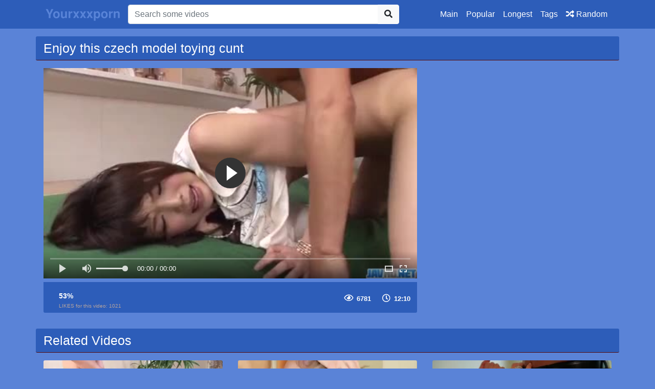

--- FILE ---
content_type: text/html; charset=UTF-8
request_url: http://yourxxxporn.net/video/1/enjoy-this-czech-model-toying-cunt
body_size: 4237
content:
<!doctype html>
<html lang="en">
<head>
	<meta http-equiv="Content-Type" content="text/html; charset=utf-8" />
    <title>Enjoy this czech model toying cunt</title>
    <meta name="viewport" content="width=device-width, initial-scale=1, shrink-to-fit=no">
	<meta name="RATING" content="RTA-5042-1996-1400-1577-RTA" />
	<meta name="description" content="You can watch high quality porn xxx movie Enjoy this czech model toying cunt for free and with hashtags #miaxxxkhalifa #jordielpiano #indianauntydoingblowjobtoherpartnerfullvideo. Enjoy thousands of free HD sex videos on yourxxxporn.net.">
						<link rel="canonical" href="http://yourxxxporn.net/video/1/enjoy-this-czech-model-toying-cunt">
    					<meta property="og:title" content="Enjoy this czech model toying cunt">
    					<meta property="og:url" content="http://yourxxxporn.net/video/1/enjoy-this-czech-model-toying-cunt">
    					<meta property="og:video:url" content="http://yourxxxporn.net/videos/enjoy-this-czech-model-toying-cunt.mp4">
    					<meta property="og:description" content="You can watch high quality porn xxx movie Enjoy this czech model toying cunt for free and with hashtags #miaxxxkhalifa #jordielpiano #indianauntydoingblowjobtoherpartnerfullvideo. Enjoy thousands of free HD sex videos on yourxxxporn.net.">
						<meta property="video:duration" content="730">
    					<meta property="og:image" content="http://yourxxxporn.net/img/video/enjoy-this-czech-model-toying-cunt.jpg">
    					<meta property="og:type" content="video.other">
    					<meta property="og:video:type" content="video/mp4">
    					<meta property="og:video:width" content="320">
    					<meta property="og:video:height" content="180">
    					<link rel="image_src" href="http://yourxxxporn.net/img/video/enjoy-this-czech-model-toying-cunt.jpg">
    					<link rel="video_src" href="http://yourxxxporn.net/videos/enjoy-this-czech-model-toying-cunt.mp4">
    					<meta name="video_width" content="320">
    					<meta name="video_height" content="180">
    					<meta name="video_type" content="video/mp4">
    <link rel="stylesheet" href="http://yourxxxporn.net/css/bootstrap.min.css">
    <link rel="stylesheet" href="http://yourxxxporn.net/fontawesome/css/all.css">
    <link rel="stylesheet" href="http://yourxxxporn.net/css/style.css">

    <meta name="csrf-token" content="Bedz9LybQdlV0vv0o5AOp47iLDKro0QB26dteNtb" />

</head>
<body>

<nav class="navbar navbar-expand-lg navbar-dark bg-dark fixed-top">
    <div class="container">
        <a href="http://yourxxxporn.net" target="_self"><img width="150px" src="http://yourxxxporn.net/img/logo.png"></a>
        <button class="navbar-toggler" type="button" data-toggle="collapse" data-target="#respNav" aria-controls="respNav" aria-expanded="false" aria-label="Toggle navigation">
            <span class="navbar-toggler-icon"></span>
        </button>
        <div class="collapse navbar-collapse" id="respNav">
            <div class="col-sm-7 col-md-7">
                <form class="navbar-form" role="search" id="searchForm" method="post" action="http://yourxxxporn.net/porno">
                    <input type="hidden" name="_token" value="Bedz9LybQdlV0vv0o5AOp47iLDKro0QB26dteNtb">
                    <div class="input-group">
                        <input type="text" name="query" id="query" class="form-control" placeholder="Search some videos">
                        <div class="input-group-append">
                            <button class="btn btn-light" type="submit"><i class="fas fa-search"></i></button>
                        </div>
                    </div>
                </form>
            </div>

            <ul class="navbar-nav ml-auto">
                <li class="nav-item">
                    <a class="nav-link" href="http://yourxxxporn.net">Main</a>
                </li>
                <li class="nav-item">
                    <a class="nav-link" href="http://yourxxxporn.net/popular-porn-videos">Popular</a>
                </li>
                <li class="nav-item">
                    <a class="nav-link" href="http://yourxxxporn.net/longest-porn-videos">Longest</a>
                </li>
                <li class="nav-item">
                    <a class="nav-link" href="http://yourxxxporn.net/tags">Tags</a>
                <li class="nav-item">
                    <a class="nav-link" href="http://yourxxxporn.net/randomporn"><i class="fas fa-random"></i> Random</a>
                </li>
            </ul>
        </div>
    </div>

</nav>



<div class="container">
    <div class="row h">
        <h1>Enjoy this czech model toying cunt</h1>
    </div>
    
    <div class="row">

        <div class="col-lg-8 col-sm-8">
            <div class="embed-responsive">
                <video id="videoPlayer" controls preload="none" poster="http://yourxxxporn.net/img/video/enjoy-this-czech-model-toying-cunt.jpg" class="video-js vjs-default-skin vjs-big-play-centered vjs-16-9">
                    <source src="http://yourxxxporn.net/videos/enjoy-this-czech-model-toying-cunt.mp4" type="video/mp4"/>
                </video>
            </div>
            <div class="video-bottom-content">
                <div class="left">
                    <div class="video-likes" id="ajaxRating">

                        <div class="ajax_result">
                            <span class="rating">53%</span>
                            <p>LIKES for this video: <span class="likesCount">1021</span></p>
                        </div>
                    </div>
                </div>
                <div class="right">
                    <div class="video-timer">
                        <div class="view"><i class="far fa-eye"></i> <span>6781</span></div>
						 <div class="view"><i class="far fa-clock"></i> <span>12:10</span></div>
                    </div>
                </div>
            </div>
            <div class="video-description">
                <p>
                    
                </p>
            </div>

        </div>


        <div class="col-lg-3 col-sm-3 rightads">
            <!-- -->        </div>

    </div>

    <div class="row h">
    <h1>
                    Related Videos
            </h1>
</div>

<div class="row">

            <div class="col-lg-4 col-sm-6 portfolio-item">
    <div class="card">
        <a href="http://yourxxxporn.net/video/657/czech-model-gaping-with-gyno-dildos" title="Czech model gaping with gyno dildos">
            <img class="card-img-top" src="http://yourxxxporn.net/img/video/czech-model-gaping-with-gyno-dildos.jpg" title="Czech model gaping with gyno dildos" alt="Czech model gaping with gyno dildos">
        </a>
        <div class="card-body">
<div class="time col-sm-5">00:27:15</div>
            <div class="text_on_img col-sm-12">
                <h1 class="title">
                    <a href="http://yourxxxporn.net/video/657/czech-model-gaping-with-gyno-dildos" title="Czech model gaping with gyno dildos">Czech model gaping with gyno dildos</a>
                </h1>
            </div>
        </div>
    </div>
</div>            <div class="col-lg-4 col-sm-6 portfolio-item">
    <div class="card">
        <a href="http://yourxxxporn.net/video/214/sexy-czech-teen-lies-to-try-anal" title="Sexy Czech teen lies to try anal">
            <img class="card-img-top" src="http://yourxxxporn.net/img/video/sexy-czech-teen-lies-to-try-anal.jpg" title="Sexy Czech teen lies to try anal" alt="Sexy Czech teen lies to try anal">
        </a>
        <div class="card-body">
<div class="time col-sm-5">00:10:24</div>
            <div class="text_on_img col-sm-12">
                <h1 class="title">
                    <a href="http://yourxxxporn.net/video/214/sexy-czech-teen-lies-to-try-anal" title="Sexy Czech teen lies to try anal">Sexy Czech teen lies to try anal</a>
                </h1>
            </div>
        </div>
    </div>
</div>            <div class="col-lg-4 col-sm-6 portfolio-item">
    <div class="card">
        <a href="http://yourxxxporn.net/video/329/beautiful-asian-model-gets-a-dp-and-she-likes-it-a-lot" title="Beautiful Asian model gets a DP and she likes it a lot.">
            <img class="card-img-top" src="http://yourxxxporn.net/img/video/beautiful-asian-model-gets-a-dp-and-she-likes-it-a-lot.jpg" title="Beautiful Asian model gets a DP and she likes it a lot." alt="Beautiful Asian model gets a DP and she likes it a lot.">
        </a>
        <div class="card-body">
<div class="time col-sm-5">00:11:37</div>
            <div class="text_on_img col-sm-12">
                <h1 class="title">
                    <a href="http://yourxxxporn.net/video/329/beautiful-asian-model-gets-a-dp-and-she-likes-it-a-lot" title="Beautiful Asian model gets a DP and she likes it a lot.">Beautiful Asian model gets a DP and she likes it a lot.</a>
                </h1>
            </div>
        </div>
    </div>
</div>            <div class="col-lg-4 col-sm-6 portfolio-item">
    <div class="card">
        <a href="http://yourxxxporn.net/video/694/blonde-s-ready-to-enjoy-anal-in-front-of-her-bf" title="Blonde&#039;s ready to enjoy anal in front of her BF">
            <img class="card-img-top" src="http://yourxxxporn.net/img/video/blonde-s-ready-to-enjoy-anal-in-front-of-her-bf.jpg" title="Blonde&#039;s ready to enjoy anal in front of her BF" alt="Blonde&#039;s ready to enjoy anal in front of her BF">
        </a>
        <div class="card-body">
<div class="time col-sm-5">00:11:16</div>
            <div class="text_on_img col-sm-12">
                <h1 class="title">
                    <a href="http://yourxxxporn.net/video/694/blonde-s-ready-to-enjoy-anal-in-front-of-her-bf" title="Blonde&#039;s ready to enjoy anal in front of her BF">Blonde&#039;s ready to enjoy anal in front of her BF</a>
                </h1>
            </div>
        </div>
    </div>
</div>            <div class="col-lg-4 col-sm-6 portfolio-item">
    <div class="card">
        <a href="http://yourxxxporn.net/video/741/horny-model-chick-looking-for-love-and-money" title="Horny model chick looking for love and money">
            <img class="card-img-top" src="http://yourxxxporn.net/img/video/horny-model-chick-looking-for-love-and-money.jpg" title="Horny model chick looking for love and money" alt="Horny model chick looking for love and money">
        </a>
        <div class="card-body">
<div class="time col-sm-5">00:10:34</div>
            <div class="text_on_img col-sm-12">
                <h1 class="title">
                    <a href="http://yourxxxporn.net/video/741/horny-model-chick-looking-for-love-and-money" title="Horny model chick looking for love and money">Horny model chick looking for love and money</a>
                </h1>
            </div>
        </div>
    </div>
</div>            <div class="col-lg-4 col-sm-6 portfolio-item">
    <div class="card">
        <a href="http://yourxxxporn.net/video/808/its-great-time-to-enjoy-awesome-solo-sexy-babe-blonde-show" title="It&#039;s great time to enjoy awesome solo sexy babe blonde show">
            <img class="card-img-top" src="http://yourxxxporn.net/img/updated/its-great-time-to-enjoy-awesome-solo-sexy-babe-blonde-show.jpg" title="It&#039;s great time to enjoy awesome solo sexy babe blonde show" alt="It&#039;s great time to enjoy awesome solo sexy babe blonde show">
        </a>
        <div class="card-body">
<div class="time col-sm-5">00:11:50</div>
            <div class="text_on_img col-sm-12">
                <h1 class="title">
                    <a href="http://yourxxxporn.net/video/808/its-great-time-to-enjoy-awesome-solo-sexy-babe-blonde-show" title="It&#039;s great time to enjoy awesome solo sexy babe blonde show">It&#039;s great time to enjoy awesome solo sexy babe blonde show</a>
                </h1>
            </div>
        </div>
    </div>
</div>            <div class="col-lg-4 col-sm-6 portfolio-item">
    <div class="card">
        <a href="http://yourxxxporn.net/video/821/loubric-guy-has-the-chance-to-enjoy-foot-fetish-with-tina-kay-before-drilling-his-anus" title="Loubric guy has the chance to enjoy foot fetish with Tina Kay before drilling his anus">
            <img class="card-img-top" src="http://yourxxxporn.net/img/updated/loubric-guy-has-the-chance-to-enjoy-foot-fetish-with-tina-kay-before-drilling-his-anus.jpg" title="Loubric guy has the chance to enjoy foot fetish with Tina Kay before drilling his anus" alt="Loubric guy has the chance to enjoy foot fetish with Tina Kay before drilling his anus">
        </a>
        <div class="card-body">
<div class="time col-sm-5">00:08:00</div>
            <div class="text_on_img col-sm-12">
                <h1 class="title">
                    <a href="http://yourxxxporn.net/video/821/loubric-guy-has-the-chance-to-enjoy-foot-fetish-with-tina-kay-before-drilling-his-anus" title="Loubric guy has the chance to enjoy foot fetish with Tina Kay before drilling his anus">Loubric guy has the chance to enjoy foot fetish with Tina Kay before drilling his anus</a>
                </h1>
            </div>
        </div>
    </div>
</div>            <div class="col-lg-4 col-sm-6 portfolio-item">
    <div class="card">
        <a href="http://yourxxxporn.net/video/927/thick-czech-vany-gets-her-big-ass-fucked-smoothly" title="Thick Czech Vany gets her big ass fucked smoothly">
            <img class="card-img-top" src="http://yourxxxporn.net/img/updated/thick-czech-vany-gets-her-big-ass-fucked-smoothly.jpg" title="Thick Czech Vany gets her big ass fucked smoothly" alt="Thick Czech Vany gets her big ass fucked smoothly">
        </a>
        <div class="card-body">
<div class="time col-sm-5">00:23:33</div>
            <div class="text_on_img col-sm-12">
                <h1 class="title">
                    <a href="http://yourxxxporn.net/video/927/thick-czech-vany-gets-her-big-ass-fucked-smoothly" title="Thick Czech Vany gets her big ass fucked smoothly">Thick Czech Vany gets her big ass fucked smoothly</a>
                </h1>
            </div>
        </div>
    </div>
</div>            <div class="col-lg-4 col-sm-6 portfolio-item">
    <div class="card">
        <a href="http://yourxxxporn.net/video/3/brunette-cute-teen-anal-toying" title="Brunette cute teen anal toying">
            <img class="card-img-top" src="http://yourxxxporn.net/img/video/brunette-cute-teen-anal-toying.jpg" title="Brunette cute teen anal toying" alt="Brunette cute teen anal toying">
        </a>
        <div class="card-body">
<div class="time col-sm-5">00:15:12</div>
            <div class="text_on_img col-sm-12">
                <h1 class="title">
                    <a href="http://yourxxxporn.net/video/3/brunette-cute-teen-anal-toying" title="Brunette cute teen anal toying">Brunette cute teen anal toying</a>
                </h1>
            </div>
        </div>
    </div>
</div>    
</div>    <div class="row h">
    <h1>Latest Searches</h1>
</div>

<div class="row">
    <div class="col-lg-12 col-sm-12 tagcloud">


                <a class="medium"
           href="http://yourxxxporn.net/porno/bra-red"
           title="bra red">bra red</a>
                <a class="medium"
           href="http://yourxxxporn.net/porno/ngentot-gadis-bule"
           title="ngentot gadis bule">ngentot gadis bule</a>
                <a class="medium"
           href="http://yourxxxporn.net/porno/massagem-x-videos"
           title="massagem x videos">massagem x videos</a>
                <a class="small"
           href="http://yourxxxporn.net/porno/alisonand-julia"
           title="alisonand julia">alisonand julia</a>
                <a class="medium"
           href="http://yourxxxporn.net/porno/indian-xxx-sexi-com"
           title="indian xxx sexi com">indian xxx sexi com</a>
                <a class="medium"
           href="http://yourxxxporn.net/porno/wife-snd-husband-fetish"
           title="wife snd husband fetish">wife snd husband fetish</a>
                <a class="medium"
           href="http://yourxxxporn.net/porno/give-tits"
           title="give tits">give tits</a>
                <a class="big"
           href="http://yourxxxporn.net/porno/strandedchicks-pov"
           title="strandedchicks pov">strandedchicks pov</a>
                <a class="big"
           href="http://yourxxxporn.net/porno/whatsapp-malaysia"
           title="whatsapp malaysia">whatsapp malaysia</a>
                <a class="medium"
           href="http://yourxxxporn.net/porno/tax-xxxxxxxxx"
           title="tax xxxxxxxxx">tax xxxxxxxxx</a>
                <a class="small"
           href="http://yourxxxporn.net/porno/xxxe-vdo"
           title="xxxe vdo">xxxe vdo</a>
                <a class="big"
           href="http://yourxxxporn.net/porno/longer-bbc-deepthroate"
           title="longer bbc deepthroate">longer bbc deepthroate</a>
                <a class="medium"
           href="http://yourxxxporn.net/porno/all-mom-n-son"
           title="all mom n son">all mom n son</a>
                <a class="small"
           href="http://yourxxxporn.net/porno/taligent-sex"
           title="taligent sex">taligent sex</a>
                <a class="medium"
           href="http://yourxxxporn.net/porno/16-year-girls"
           title="16 year girls">16 year girls</a>
                <a class="medium"
           href="http://yourxxxporn.net/porno/sxe-yoga"
           title="sxe yoga">sxe yoga</a>
                <a class="big"
           href="http://yourxxxporn.net/porno/film-sixy-video"
           title="film sixy video">film sixy video</a>
                <a class="small"
           href="http://yourxxxporn.net/porno/japanese-girls-forces-sister-for-romance"
           title="japanese girls forces sister for romance">japanese girls forces sister for romance</a>
                <a class="big"
           href="http://yourxxxporn.net/porno/kokomi-nonomiya"
           title="kokomi nonomiya">kokomi nonomiya</a>
                <a class="medium"
           href="http://yourxxxporn.net/porno/horse-xxx-hindi"
           title="horse xxx hindi">horse xxx hindi</a>
        
    </div>
</div>
</div>
<footer class="py-5 bg-dark">
    <div class="container">
        <p class="m-0 text-center text-white"><img src="http://yourxxxporn.net/img/logo.png" height="60"></p>
        <p class="m-0 text-center text-white">© Copyright 2021 - Adult <a href="http://yourxxxporn.net/porno/xxx-videos/" title="XXX videos">XXX videos</a> and hardcore sex videos gallery. You can search best <a href="http://yourxxxporn.net/porno/pornstar-porn/" title="pornstar porn">pornstar porn</a> in our categories. Best porn studios like <a href="http://yourxxxporn.net/porno/old4k/" title="Old4k">Old4k</a>, <a href="http://yourxxxporn.net/porno/bang-bros-network/" title="Bang Bros Network">Bang Bros Network</a>, <a href="http://yourxxxporn.net/porno/the-upper-floor/" title="The Upper Floor">The Upper Floor</a> is here for you. Watch online or download HD porn for free everyday!</p>
    </div> 
<!-- Default Statcounter code for yourxxxporn.net L3
http://yourxxxporn.net -->
<script type="text/javascript">
var sc_project=12903015; 
var sc_invisible=1; 
var sc_security="50573108"; 
</script>
<script type="text/javascript"
src="https://www.statcounter.com/counter/counter.js"
async></script>
<noscript><div class="statcounter"><a title="Web Analytics"
href="https://statcounter.com/" target="_blank"><img
class="statcounter"
src="https://c.statcounter.com/12903015/0/50573108/1/"
alt="Web Analytics"
referrerPolicy="no-referrer-when-downgrade"></a></div></noscript>
<!-- End of Statcounter Code -->
</footer>
<script src="http://yourxxxporn.net/js/jquery-3.4.1.min.js"></script>
<script src="http://yourxxxporn.net/js/bootstrap.bundle.min.js"></script>
<script>
    $.ajaxSetup({
        headers: {
            'X-CSRF-TOKEN': $('meta[name="csrf-token"]').attr('content')
        }
    });
</script>
<link href="http://yourxxxporn.net/player/fluidplayer.min.css" rel="stylesheet" type="text/css">
<script src="http://yourxxxporn.net/player/fluidplayer.min.js"></script>
<script>
    fluidPlayer("videoPlayer", {
        layoutControls: {
            fillToContainer: true,
			 preload: 'none'
        }
    });
</script>

<script defer src="https://static.cloudflareinsights.com/beacon.min.js/vcd15cbe7772f49c399c6a5babf22c1241717689176015" integrity="sha512-ZpsOmlRQV6y907TI0dKBHq9Md29nnaEIPlkf84rnaERnq6zvWvPUqr2ft8M1aS28oN72PdrCzSjY4U6VaAw1EQ==" data-cf-beacon='{"version":"2024.11.0","token":"71a8d063f58d4a90887485bf286983a8","r":1,"server_timing":{"name":{"cfCacheStatus":true,"cfEdge":true,"cfExtPri":true,"cfL4":true,"cfOrigin":true,"cfSpeedBrain":true},"location_startswith":null}}' crossorigin="anonymous"></script>
</body>
</html>